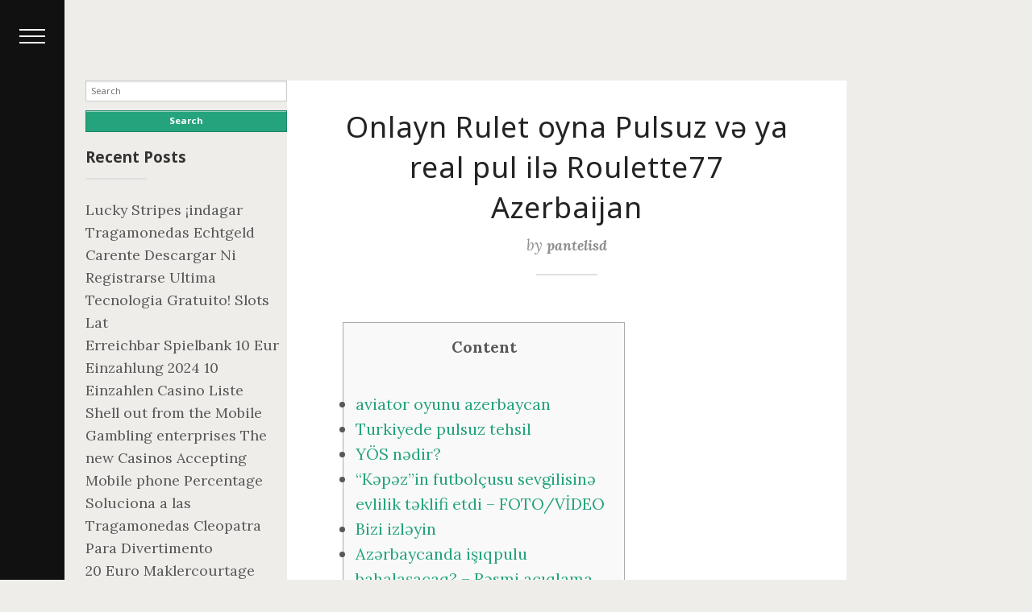

--- FILE ---
content_type: text/css
request_url: https://howmovementmakesmeaning.tome.press/wp-content/themes/tome/css/components/sidemenu.css?ver=1558730154
body_size: 1333
content:
#side-menu {
	z-index: 9999;
	position: fixed;
	width: 380px;
	max-width: 100%;
	font-size: 0.9em;
	height: 100vh;
	padding: 20px;
	overflow: auto;
	background-color: #111;
	top: 0;
	left: 0;
	display: flex;
	flex-direction: column;
	justify-content: space-between;
	transition: transform 0.25s cubic-bezier(0.215, 0.610, 0.355, 1.000), background-color 0.25s, height 0s 0s;
}
#side-menu > * {
	transition: opacity 0.2s linear;
}
#side-menu.expanded {
	border-bottom: 50px solid #111; /* add bottom spacing to make up for mobile tab bar */
}
#side-menu.collapsed {
	transform: translateX(calc(-100% + 80px));
	background-color: transparent;
	transition: transform 0.25s cubic-bezier(0.215, 0.610, 0.355, 1.000), background-color 0.25s, height 0s 0.3s;
}
#side-menu.hidden {
	transform: translateX(-100%);
}
#side-menu + .chapter-container .explode-wrapper .wp-caption-text,
#side-menu + div {
	transition: margin 0.25s;
}

#side-menu.collapsed > * {
	opacity: 0;
}
#side-menu.collapsed > footer,
#side-menu.collapsed > .burger-button {
	opacity: 1 !important;
}
#side-menu a:hover {
	color: #25a37d !important;
}
#side-menu > hr, #side-menu > footer p {
	margin: 0;
}
#side-menu header h1 {
	font-size: 1.8em;
	max-width: 50%;
}
#side-menu header h2 {
	font-size: 1.5em;
	text-align: left;
	color: #4A4A4A;
}
#side-menu h1 > a {
	color: white;
}
#side-menu > hr {
	margin-bottom: 1.5em;
	max-width: 80px;
	border-width: 1px;
}
#side-menu > nav {
	margin-bottom: 2em;
}
#side-menu > nav a {
	color: white;
	font-size: 0.85em;
}
#side-menu > p {
	font-size: 1.1em;
	color: #80807e;
}
#side-menu footer {
	text-align: right;
}
#side-menu .burger-button {
	position: absolute;
	top: 20px;
	right: 10px;
	padding-left: 15px;
	padding-right: 15px;
	width: 60px;
	height: 50px;
	background-color: #111 !important;
	transform: scale(0.6, 0.7);
	transition: transform 0.2s;
}
@media (max-width: 539px) {
	#side-menu.collapsed {
		height: 70px !important;
	}
}
@media (min-width: 540px) {
	#side-menu {
		font-size: 1em;
		padding: 40px;
		border-bottom: 0px none transparent !important;
	}
	#side-menu.collapsed {
		background-color: #111;
	}
	#side-menu.collapsed + .chapter-container .chapter-nav-buttons a.prev,
	#side-menu.collapsed + div {
		margin-left: 80px !important;
	}
	#side-menu.expanded + .chapter-container .chapter-nav-buttons a.prev,
	#side-menu.expanded + div {
		margin-left: 380px !important;
		margin-right: auto !important;
	}
	#side-menu.collapsed + .chapter-container .chapter-nav-buttons a.prev.title {
		right: calc(100% - 169px);
	}
	#side-menu.expanded + .chapter-container .chapter-nav-buttons a.prev.title {
		right: calc(100% - 469px);
	}
	#side-menu + .chapter-container .explode-wrapper .wp-caption-text {
		margin-right: 0;
		transform: translateX(2.7em);
	}
	#side-menu.collapsed + .chapter-container .explode-wrapper .wp-caption-text {
		margin-left: calc(50% - ((100vw - 80px) / 2));
		width: calc(100vw - 80px - 3em);
	}
	#side-menu.expanded + .chapter-container .explode-wrapper .wp-caption-text {
		margin-left: calc(50% - ((100vw - 380px) / 2));
		width: calc(100vw - 380px - 3em);
	}
	.blog #side-menu + .wrap {
		padding-left: 26px;
	}
}
#side-menu.collapsed .burger-button {
	transform: scale(1);
}
#side-menu.collapsed .burger-button:hover .burger,
#side-menu:not(.collapsed) .burger {
	box-shadow: 0 9px 0 1px gray, 0 17px 0 1px gray, 0 25px 0 1px gray
}
#side-menu.collapsed .burger,
#side-menu:not(.collapsed) .burger-button:hover .burger {
	box-shadow: 0 9px 0 1px white, 0 17px 0 1px white, 0 25px 0 1px white
}

#side-menu + .tome-cover-wrap #tome-cover {
	visibility: hidden;
}

#side-menu .cover-link {
	margin: 0;
	background-image: none;
	border: 2px solid gray;
	padding: 8px;
	border-radius: 50%;
	line-height: 20px;
	position: static;
	display: inline-block;
}
#side-menu.collapsed .cover-link {
	position: absolute;
	bottom: 20px;
	right: 20px;
	left: auto;
}
body:not(.home) #side-menu .cover-link {
	display: none;
}
.cover-link > svg {
	pointer-events: none;
}
.cover-link .prev {
	display: none;
}
.cover-link .next {
	stroke: gray;
	fill: none;
}
#side-menu .cover-link:hover {
	border-color: white;
}
#side-menu .cover-link:hover .next {
	stroke: white;
}

#side-menu #menu-main > li {
	position: relative;
}
#side-menu .accordion--content:not(.accordion--init) {
	width: calc(100% - 1.25em); /* remove margin left from absolute width */
}

#side-menu .copyright {
	font-size: 0.85rem;
}
#side-menu .copyright em {
	white-space: nowrap;
}


--- FILE ---
content_type: application/javascript
request_url: https://howmovementmakesmeaning.tome.press/wp-content/themes/tome/js/dist/tome.js?ver=1.5
body_size: 826
content:
/*! tome - v0.1.3 - 2017-05-28
 * http://tome.press/
 * Copyright (c) 2017 Jakub Kohout; Licensed MIT */
(function(exports, $) {

	'use strict';

	exports.cover_embed_video = function() {

		$('#embed-cover iframe').attr({
			width: window.width,
			height: window.height
		});
	};

	let cc;
	let all;
	Promise.all([
		new Promise((resolve, reject) => {
			document.addEventListener('DOMContentLoaded', function() {
				cc = $('.chapter-container');
				all = [
					cc.children('.chapter-header-media'),
					cc.children('.container'),
					cc.children('.content-wrap').find('.entry-content').children(),
				];
				for (let c of all) {
					c.each((i, el) => el.style.transition = `opacity 0.5s linear ${i * 2}00ms`);
				}
				resolve();
			});
		}),
		new Promise((resolve, reject) => window.addEventListener('load', resolve)),
	]).then(function() {
		setTimeout(function() {
			for (let c of all) {
				c.each((i, el) => {
					el.style.opacity = 1;
					setTimeout(() => el.style.transition = '', i * 200 + 500);
				});
			}
		}, 100);
	});

	$(document).ready(function() {

		// Gallery lightbox
		if ( typeof lightbox != 'undefined' ) {

			lightbox.option({
				'resizeDuration': 200,
				disableScrolling: true
			});

		}

		$('.toggle-topbar').click(function() {
			$('.top-bar').toggleClass('expanded');
		});

		$('.has-dropdown').click(function() {
			$(this).addClass('opened').siblings().removeClass('opened');
		});

		// remove reCaptcha badge if not on contact form
		if ($('.wpcf7').length == 0) {
			document.body.classList.add('no-captcha');
		}
	});

}(typeof exports === 'object' && exports || this, jQuery));


--- FILE ---
content_type: application/javascript
request_url: https://howmovementmakesmeaning.tome.press/wp-content/themes/tome/js/infinite-scroll.js?ver=1573048010
body_size: 1645
content:
class ChapterInfiniteScroll {

	constructor($) {
		this.$ = $;
		this.cc = document.querySelector('.chapter-container'),
		this.prevScrollY = 0;
		this.isFetching = false;
		this.lastFetchedSlug = '';
		this.elementClassName = 'infinite-scroll-chapter';
		this.scrollAnchorPoints = [];
		this.prevIndex = 0;
		this.currentIndex = 0;
		this.historyIndex = 0;

		let n = this.getNextChapterLink();
		console.log('ChapterInfiniteScroll.constructor', this, n);

		if (this.cc && n.length) {
			window.addEventListener('resize', e => this.onResize());
			window.addEventListener('load', e => this.onLoad());
			/*
			window.addEventListener('popstate', e => this.onPopState(e.state));
			*/
		}
	}

	onLoad() {
		console.log('ChapterInfiniteScroll.onLoad', this);
		this.onResize();
		this.onScroll();
		window.addEventListener('scroll', e => this.onScroll());
		/*
		history.replaceState({ infiniteScrollIndex: this.currentIndex }, document.title);
		*/
	}

	onResize() {
		this.resetDynamicAttributes();
	}

	resetDynamicAttributes() {
		let h = window.innerHeight;
		this.totalScroll = (document.body.scrollHeight - h) + document.body.offsetTop + document.documentElement.offsetTop;
		this.scrollAnchorPoints = this.$('.' + this.elementClassName).map((i, el) => el.offsetTop - h / 2).get();
	}

	onScrollDown() {
		//console.log('ChapterInfiniteScroll.onScrollDown', this);
		if (this.remaining < 200) {
			this.nextChapter();
		}
	}

	onScrollUp() {
	}

	calculateCurrentIndex() {
		let l = this.scrollAnchorPoints.length;
		if (l) {
			for (let i = l - 1; i >= 0; i--) {
				if (this.scrollY > this.scrollAnchorPoints[i]) return i + 1;
			}
		}
		return 0;
	}

	onIndexChange() {
		console.log('ChapterInfiniteScroll.onIndexChange', this.prevIndex, this.currentIndex);

		let all = this.$('.pagination-wrap');
		let curr = all.eq(this.currentIndex);

		curr.siblings('.chapter-nav-buttons').show();
		all.not(curr).siblings('.chapter-nav-buttons').hide();

		document.title = this.$('h1.entry-title').eq(this.currentIndex).html();
		/*
		// reset the url
		if (this.prevIndex > this.currentIndex) {
			history.back();
			this.historyIndex--;
		}
		else {
			if (this.historyIndex < 0) {
				history.forward();
				this.historyIndex++;
			}
			else {
				// no state means this is the last item, so add a new state
				history.pushState({ infiniteScrollIndex: this.currentIndex }, document.title, `/chapter/${this.lastFetchedSlug}/`);
				document.title = this.$('h1.entry-title').last().html();
			}
		}
		*/
	}

	/*
	onPopState(state) {
		console.log('ChapterInfiniteScroll.onPopState', state);
		if (state && ('infiniteScrollIndex' in state)) {
			document.title = this.$('h1.entry-title').eq(state.infiniteScrollIndex).html();
		}
	}
	*/

	onScroll() {
		this.scrollY = window.scrollY;
		this.percent = 100 * this.scrollY / this.totalScroll;
		this.remaining = this.totalScroll - this.scrollY;
		if (this.scrollY > this.prevScrollY || this.remaining == 0) {
			this.onScrollDown();
		}
		else {
			this.onScrollUp();
		}
		this.currentIndex = this.calculateCurrentIndex();
		if (this.currentIndex != this.prevIndex) {
			this.onIndexChange();
			this.prevIndex = this.currentIndex;
		}
		this.prevScrollY = this.scrollY;
	}

	getNextChapterLink() {
		return this.$('.pagination-wrap').last().find('.next-chap a');
	}

	extractChapterSlugFromUrl(url) {
		let matches = url ? url.match(/chapter\/([^\/]+)/) : null;
		return matches ? matches[1] : '';
	}

	getNextSlug() {
		return this.extractChapterSlugFromUrl(this.getNextChapterLink().attr('href'));
	}

	nextChapter() {
		var slug = this.getNextSlug();
		if (slug == '' || this.isFetching) return;
		this.isFetching = true;

		this.fetch(slug).then(resp => {
			if (resp.success) {
				this.lastFetchedSlug = slug;
				let newChapter = this.$(document.createElement('div')).addClass(`${this.elementClassName} chapter-container invisible`).html(resp.content).appendTo(this.cc);
				setTimeout(() => {
					newChapter.find('.chapter-header-media, .container').css('opacity','1');
					newChapter.find('.entry-content').children().css('opacity','1');
					newChapter.removeClass('invisible').find('.invisible').removeClass('invisible');
					this.resetDynamicAttributes();
					this.isFetching = false;
				}, 500);
			}
			else {
				this.isFetching = false;
			}
		});

		this.getNextChapterLink().closest('.pagination-wrap').children().addClass('invisible');
	}

	fetch(slug) {
		return this.$.get(frontendajax.ajaxurl, {
			action: 'chapter_content',
			slug: slug
		});
	}

}

(function($) {

	var cis;

	if ([
		'dancingwhileblack'
	].map(s => s + '.tome.press').indexOf(location.hostname) != -1) {
		return;
	}

	$(document).ready(function() {
		if (cis == null) {
			cis = new ChapterInfiniteScroll($);
		}
	});

	window.addEventListener('load', function() {
		if (cis == null) {
			cis = new ChapterInfiniteScroll($);
			cis.onLoad();
		}
	});
	

})(jQuery);
